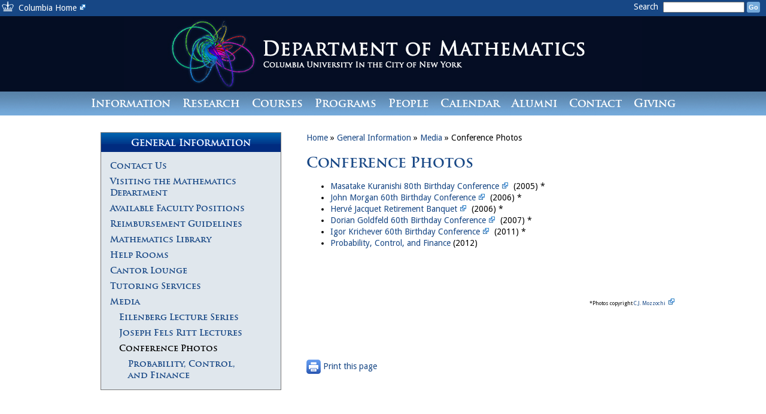

--- FILE ---
content_type: text/html; charset=UTF-8
request_url: https://www.math.columbia.edu/general-information/media/conference-photos/
body_size: 9042
content:
<!DOCTYPE html PUBLIC "-//W3C//DTD XHTML 1.0 Strict//EN" "https://www.w3.org/TR/xhtml1/DTD/xhtml1-strict.dtd">
<html xmlns="https://www.w3.org/1999/xhtml" xml:lang="en" lang="en">
<head>
<meta name="description" content="Department of Mathematics at Columbia University New York" />
<meta name="keywords" content="department, mathematics, physics, columbia, university, new york" />
<meta name="author" content="Department of Mathematics at Columbia University New Yorke" />
<meta http-equiv="Content-Type" content="text/html; charset=utf-8" />
<LINK REL="icon" HREF="https://www.math.columbia.edu/department/website/wp-content/themes/columbiamath/favicon.ico" TYPE="image/x-icon"> 
<link href='https://fonts.googleapis.com/css?family=Droid+Sans:400,700' rel='stylesheet' type='text/css'>
<link rel="shortcut icon" href="https://www.math.columbia.edu/department/website/wp-content/themes/columbiamath/favicon.ico"  /> 
<title>Department of Mathematics at Columbia University - Conference Photos</title> 
<link rel="stylesheet" type="text/css" media="print" href="https://www.math.columbia.edu/department/website/wp-content/themes/columbiamath/print.css" />
<style type="text/css" media="screen">
@import url( https://www.math.columbia.edu/department/website/wp-content/themes/columbiamath/style.css );
</style>
<!--[if lte IE 8]>
<link href='https://www.math.columbia.edu/department/website/wp-content/themes/columbiamath/ie-style.css' rel='stylesheet' type='text/css'>
<![endif]-->
<meta name='robots' content='max-image-preview:large' />
<link rel='dns-prefetch' href='//widgetlogic.org' />
<link rel="alternate" title="oEmbed (JSON)" type="application/json+oembed" href="https://www.math.columbia.edu/wp-json/oembed/1.0/embed?url=https%3A%2F%2Fwww.math.columbia.edu%2Fgeneral-information%2Fmedia%2Fconference-photos%2F" />
<link rel="alternate" title="oEmbed (XML)" type="text/xml+oembed" href="https://www.math.columbia.edu/wp-json/oembed/1.0/embed?url=https%3A%2F%2Fwww.math.columbia.edu%2Fgeneral-information%2Fmedia%2Fconference-photos%2F&#038;format=xml" />
<style id='wp-img-auto-sizes-contain-inline-css' type='text/css'>
img:is([sizes=auto i],[sizes^="auto," i]){contain-intrinsic-size:3000px 1500px}
/*# sourceURL=wp-img-auto-sizes-contain-inline-css */
</style>
<style id='wp-emoji-styles-inline-css' type='text/css'>

	img.wp-smiley, img.emoji {
		display: inline !important;
		border: none !important;
		box-shadow: none !important;
		height: 1em !important;
		width: 1em !important;
		margin: 0 0.07em !important;
		vertical-align: -0.1em !important;
		background: none !important;
		padding: 0 !important;
	}
/*# sourceURL=wp-emoji-styles-inline-css */
</style>
<link rel='stylesheet' id='wp-block-library-css' href='https://www.math.columbia.edu/department/website/wp-includes/css/dist/block-library/style.min.css?ver=6.9' type='text/css' media='all' />
<style id='global-styles-inline-css' type='text/css'>
:root{--wp--preset--aspect-ratio--square: 1;--wp--preset--aspect-ratio--4-3: 4/3;--wp--preset--aspect-ratio--3-4: 3/4;--wp--preset--aspect-ratio--3-2: 3/2;--wp--preset--aspect-ratio--2-3: 2/3;--wp--preset--aspect-ratio--16-9: 16/9;--wp--preset--aspect-ratio--9-16: 9/16;--wp--preset--color--black: #000000;--wp--preset--color--cyan-bluish-gray: #abb8c3;--wp--preset--color--white: #ffffff;--wp--preset--color--pale-pink: #f78da7;--wp--preset--color--vivid-red: #cf2e2e;--wp--preset--color--luminous-vivid-orange: #ff6900;--wp--preset--color--luminous-vivid-amber: #fcb900;--wp--preset--color--light-green-cyan: #7bdcb5;--wp--preset--color--vivid-green-cyan: #00d084;--wp--preset--color--pale-cyan-blue: #8ed1fc;--wp--preset--color--vivid-cyan-blue: #0693e3;--wp--preset--color--vivid-purple: #9b51e0;--wp--preset--gradient--vivid-cyan-blue-to-vivid-purple: linear-gradient(135deg,rgb(6,147,227) 0%,rgb(155,81,224) 100%);--wp--preset--gradient--light-green-cyan-to-vivid-green-cyan: linear-gradient(135deg,rgb(122,220,180) 0%,rgb(0,208,130) 100%);--wp--preset--gradient--luminous-vivid-amber-to-luminous-vivid-orange: linear-gradient(135deg,rgb(252,185,0) 0%,rgb(255,105,0) 100%);--wp--preset--gradient--luminous-vivid-orange-to-vivid-red: linear-gradient(135deg,rgb(255,105,0) 0%,rgb(207,46,46) 100%);--wp--preset--gradient--very-light-gray-to-cyan-bluish-gray: linear-gradient(135deg,rgb(238,238,238) 0%,rgb(169,184,195) 100%);--wp--preset--gradient--cool-to-warm-spectrum: linear-gradient(135deg,rgb(74,234,220) 0%,rgb(151,120,209) 20%,rgb(207,42,186) 40%,rgb(238,44,130) 60%,rgb(251,105,98) 80%,rgb(254,248,76) 100%);--wp--preset--gradient--blush-light-purple: linear-gradient(135deg,rgb(255,206,236) 0%,rgb(152,150,240) 100%);--wp--preset--gradient--blush-bordeaux: linear-gradient(135deg,rgb(254,205,165) 0%,rgb(254,45,45) 50%,rgb(107,0,62) 100%);--wp--preset--gradient--luminous-dusk: linear-gradient(135deg,rgb(255,203,112) 0%,rgb(199,81,192) 50%,rgb(65,88,208) 100%);--wp--preset--gradient--pale-ocean: linear-gradient(135deg,rgb(255,245,203) 0%,rgb(182,227,212) 50%,rgb(51,167,181) 100%);--wp--preset--gradient--electric-grass: linear-gradient(135deg,rgb(202,248,128) 0%,rgb(113,206,126) 100%);--wp--preset--gradient--midnight: linear-gradient(135deg,rgb(2,3,129) 0%,rgb(40,116,252) 100%);--wp--preset--font-size--small: 13px;--wp--preset--font-size--medium: 20px;--wp--preset--font-size--large: 36px;--wp--preset--font-size--x-large: 42px;--wp--preset--spacing--20: 0.44rem;--wp--preset--spacing--30: 0.67rem;--wp--preset--spacing--40: 1rem;--wp--preset--spacing--50: 1.5rem;--wp--preset--spacing--60: 2.25rem;--wp--preset--spacing--70: 3.38rem;--wp--preset--spacing--80: 5.06rem;--wp--preset--shadow--natural: 6px 6px 9px rgba(0, 0, 0, 0.2);--wp--preset--shadow--deep: 12px 12px 50px rgba(0, 0, 0, 0.4);--wp--preset--shadow--sharp: 6px 6px 0px rgba(0, 0, 0, 0.2);--wp--preset--shadow--outlined: 6px 6px 0px -3px rgb(255, 255, 255), 6px 6px rgb(0, 0, 0);--wp--preset--shadow--crisp: 6px 6px 0px rgb(0, 0, 0);}:where(.is-layout-flex){gap: 0.5em;}:where(.is-layout-grid){gap: 0.5em;}body .is-layout-flex{display: flex;}.is-layout-flex{flex-wrap: wrap;align-items: center;}.is-layout-flex > :is(*, div){margin: 0;}body .is-layout-grid{display: grid;}.is-layout-grid > :is(*, div){margin: 0;}:where(.wp-block-columns.is-layout-flex){gap: 2em;}:where(.wp-block-columns.is-layout-grid){gap: 2em;}:where(.wp-block-post-template.is-layout-flex){gap: 1.25em;}:where(.wp-block-post-template.is-layout-grid){gap: 1.25em;}.has-black-color{color: var(--wp--preset--color--black) !important;}.has-cyan-bluish-gray-color{color: var(--wp--preset--color--cyan-bluish-gray) !important;}.has-white-color{color: var(--wp--preset--color--white) !important;}.has-pale-pink-color{color: var(--wp--preset--color--pale-pink) !important;}.has-vivid-red-color{color: var(--wp--preset--color--vivid-red) !important;}.has-luminous-vivid-orange-color{color: var(--wp--preset--color--luminous-vivid-orange) !important;}.has-luminous-vivid-amber-color{color: var(--wp--preset--color--luminous-vivid-amber) !important;}.has-light-green-cyan-color{color: var(--wp--preset--color--light-green-cyan) !important;}.has-vivid-green-cyan-color{color: var(--wp--preset--color--vivid-green-cyan) !important;}.has-pale-cyan-blue-color{color: var(--wp--preset--color--pale-cyan-blue) !important;}.has-vivid-cyan-blue-color{color: var(--wp--preset--color--vivid-cyan-blue) !important;}.has-vivid-purple-color{color: var(--wp--preset--color--vivid-purple) !important;}.has-black-background-color{background-color: var(--wp--preset--color--black) !important;}.has-cyan-bluish-gray-background-color{background-color: var(--wp--preset--color--cyan-bluish-gray) !important;}.has-white-background-color{background-color: var(--wp--preset--color--white) !important;}.has-pale-pink-background-color{background-color: var(--wp--preset--color--pale-pink) !important;}.has-vivid-red-background-color{background-color: var(--wp--preset--color--vivid-red) !important;}.has-luminous-vivid-orange-background-color{background-color: var(--wp--preset--color--luminous-vivid-orange) !important;}.has-luminous-vivid-amber-background-color{background-color: var(--wp--preset--color--luminous-vivid-amber) !important;}.has-light-green-cyan-background-color{background-color: var(--wp--preset--color--light-green-cyan) !important;}.has-vivid-green-cyan-background-color{background-color: var(--wp--preset--color--vivid-green-cyan) !important;}.has-pale-cyan-blue-background-color{background-color: var(--wp--preset--color--pale-cyan-blue) !important;}.has-vivid-cyan-blue-background-color{background-color: var(--wp--preset--color--vivid-cyan-blue) !important;}.has-vivid-purple-background-color{background-color: var(--wp--preset--color--vivid-purple) !important;}.has-black-border-color{border-color: var(--wp--preset--color--black) !important;}.has-cyan-bluish-gray-border-color{border-color: var(--wp--preset--color--cyan-bluish-gray) !important;}.has-white-border-color{border-color: var(--wp--preset--color--white) !important;}.has-pale-pink-border-color{border-color: var(--wp--preset--color--pale-pink) !important;}.has-vivid-red-border-color{border-color: var(--wp--preset--color--vivid-red) !important;}.has-luminous-vivid-orange-border-color{border-color: var(--wp--preset--color--luminous-vivid-orange) !important;}.has-luminous-vivid-amber-border-color{border-color: var(--wp--preset--color--luminous-vivid-amber) !important;}.has-light-green-cyan-border-color{border-color: var(--wp--preset--color--light-green-cyan) !important;}.has-vivid-green-cyan-border-color{border-color: var(--wp--preset--color--vivid-green-cyan) !important;}.has-pale-cyan-blue-border-color{border-color: var(--wp--preset--color--pale-cyan-blue) !important;}.has-vivid-cyan-blue-border-color{border-color: var(--wp--preset--color--vivid-cyan-blue) !important;}.has-vivid-purple-border-color{border-color: var(--wp--preset--color--vivid-purple) !important;}.has-vivid-cyan-blue-to-vivid-purple-gradient-background{background: var(--wp--preset--gradient--vivid-cyan-blue-to-vivid-purple) !important;}.has-light-green-cyan-to-vivid-green-cyan-gradient-background{background: var(--wp--preset--gradient--light-green-cyan-to-vivid-green-cyan) !important;}.has-luminous-vivid-amber-to-luminous-vivid-orange-gradient-background{background: var(--wp--preset--gradient--luminous-vivid-amber-to-luminous-vivid-orange) !important;}.has-luminous-vivid-orange-to-vivid-red-gradient-background{background: var(--wp--preset--gradient--luminous-vivid-orange-to-vivid-red) !important;}.has-very-light-gray-to-cyan-bluish-gray-gradient-background{background: var(--wp--preset--gradient--very-light-gray-to-cyan-bluish-gray) !important;}.has-cool-to-warm-spectrum-gradient-background{background: var(--wp--preset--gradient--cool-to-warm-spectrum) !important;}.has-blush-light-purple-gradient-background{background: var(--wp--preset--gradient--blush-light-purple) !important;}.has-blush-bordeaux-gradient-background{background: var(--wp--preset--gradient--blush-bordeaux) !important;}.has-luminous-dusk-gradient-background{background: var(--wp--preset--gradient--luminous-dusk) !important;}.has-pale-ocean-gradient-background{background: var(--wp--preset--gradient--pale-ocean) !important;}.has-electric-grass-gradient-background{background: var(--wp--preset--gradient--electric-grass) !important;}.has-midnight-gradient-background{background: var(--wp--preset--gradient--midnight) !important;}.has-small-font-size{font-size: var(--wp--preset--font-size--small) !important;}.has-medium-font-size{font-size: var(--wp--preset--font-size--medium) !important;}.has-large-font-size{font-size: var(--wp--preset--font-size--large) !important;}.has-x-large-font-size{font-size: var(--wp--preset--font-size--x-large) !important;}
/*# sourceURL=global-styles-inline-css */
</style>

<style id='classic-theme-styles-inline-css' type='text/css'>
/*! This file is auto-generated */
.wp-block-button__link{color:#fff;background-color:#32373c;border-radius:9999px;box-shadow:none;text-decoration:none;padding:calc(.667em + 2px) calc(1.333em + 2px);font-size:1.125em}.wp-block-file__button{background:#32373c;color:#fff;text-decoration:none}
/*# sourceURL=/wp-includes/css/classic-themes.min.css */
</style>
<link rel='stylesheet' id='block-widget-css' href='https://www.math.columbia.edu/department/website/wp-content/plugins/widget-logic/block_widget/css/widget.css?ver=1724879138' type='text/css' media='all' />
<link rel='stylesheet' id='cn-public-css' href='//www.math.columbia.edu/department/website/wp-content/plugins/connections/assets/dist/frontend/style.css?ver=10.4.66-1731575141' type='text/css' media='all' />
<link rel='stylesheet' id='cnt-slim-plus-css' href='//www.math.columbia.edu/department/website/wp-content/plugins/connections-slim-plus/slim-plus.min.css?ver=2.4' type='text/css' media='all' />
<link rel='stylesheet' id='cnt-profile-css' href='//www.math.columbia.edu/department/website/wp-content/plugins/connections/templates/profile/profile.css?ver=3.0' type='text/css' media='all' />
<link rel='stylesheet' id='cn-brandicons-css' href='//www.math.columbia.edu/department/website/wp-content/plugins/connections/assets/vendor/icomoon-brands/style.css?ver=10.4.66' type='text/css' media='all' />
<link rel='stylesheet' id='cn-chosen-css' href='//www.math.columbia.edu/department/website/wp-content/plugins/connections/assets/vendor/chosen/chosen.min.css?ver=1.8.7' type='text/css' media='all' />
<link rel='stylesheet' id='colorbox-css' href='https://www.math.columbia.edu/department/website/wp-content/plugins/slideshow-gallery/views/default/css/colorbox.css?ver=1.3.19' type='text/css' media='all' />
<link rel='stylesheet' id='fontawesome-css' href='https://www.math.columbia.edu/department/website/wp-content/plugins/slideshow-gallery/views/default/css/fontawesome.css?ver=4.4.0' type='text/css' media='all' />
<script type="text/javascript" src="https://www.math.columbia.edu/department/website/wp-includes/js/jquery/jquery.min.js?ver=3.7.1" id="jquery-core-js"></script>
<script type="text/javascript" src="https://www.math.columbia.edu/department/website/wp-includes/js/jquery/jquery-migrate.min.js?ver=3.4.1" id="jquery-migrate-js"></script>
<script type="text/javascript" src="https://www.math.columbia.edu/department/website/wp-content/themes/columbiamath/javascript.js?ver=6.9" id="connections_script-js"></script>
<script type="text/javascript" src="https://www.math.columbia.edu/department/website/wp-content/plugins/slideshow-gallery/views/default/js/gallery.js?ver=1.0" id="slideshow-gallery-js"></script>
<script type="text/javascript" src="https://www.math.columbia.edu/department/website/wp-content/plugins/slideshow-gallery/views/default/js/colorbox.js?ver=1.6.3" id="colorbox-js"></script>
<link rel="https://api.w.org/" href="https://www.math.columbia.edu/wp-json/" /><link rel="alternate" title="JSON" type="application/json" href="https://www.math.columbia.edu/wp-json/wp/v2/pages/1396" /><link rel="EditURI" type="application/rsd+xml" title="RSD" href="https://www.math.columbia.edu/department/website/xmlrpc.php?rsd" />
<meta name="generator" content="WordPress 6.9" />
<link rel="canonical" href="https://www.math.columbia.edu/general-information/media/conference-photos/" />
<link rel='shortlink' href='https://www.math.columbia.edu/?p=1396' />
<script type="text/javascript">
(function($) {
	var $document = $(document);
	
	$document.ready(function() {
		if (typeof $.fn.colorbox !== 'undefined') {
			$.extend($.colorbox.settings, {
				current: "Image {current} of {total}",
			    previous: "Previous",
			    next: "Next",
			    close: "Close",
			    xhrError: "This content failed to load",
			    imgError: "This image failed to load"
			});
		}
	});
})(jQuery);
</script><meta name="tec-api-version" content="v1"><meta name="tec-api-origin" content="https://www.math.columbia.edu"><link rel="alternate" href="https://www.math.columbia.edu/wp-json/tribe/events/v1/" />
</head>
<body>
<table id="main_table">  
<tr><td colspan="3" class="top_header"><a class="top_header_link" href="https://www.columbia.edu/">Columbia Home</a></td></tr>
<tr><td colspan="3"  class="header"><a href="https://www.math.columbia.edu" id="header_link"></a>
<div id="header_search">
<form id="searchform" action="https://www.math.columbia.edu" method="get" role="search">
<div>
<label class="search_text" for="s">Search&nbsp;</label>
<input id="s" type="text" name="s" value="">
<input class="submit_button" type="submit" value="Go">
</div>
</form>
</div>
</td></tr>
<tr><td colspan="3"  class="menu_frame"><span id="menu_span"><div class="menu-header"><ul id="menu-main-menu" class="menu"><li id="menu-item-35" class="ppr-rewrite menu-item menu-item-type-post_type menu-item-object-page current-page-ancestor menu-item-has-children menu-item-35"><a href="http://www.math.columbia.edu/">Information</a>
<ul class="sub-menu">
	<li id="menu-item-81" class="menu-item menu-item-type-post_type menu-item-object-page menu-item-81"><a href="https://www.math.columbia.edu/general-information/visiting-the-mathematics-department/">Visiting the Mathematics Department</a></li>
	<li id="menu-item-82" class="menu-item menu-item-type-post_type menu-item-object-page menu-item-82"><a href="https://www.math.columbia.edu/general-information/available-faculty-positions/">Available Faculty Positions</a></li>
	<li id="menu-item-14545" class="menu-item menu-item-type-taxonomy menu-item-object-category menu-item-14545"><a href="https://www.math.columbia.edu/category/announcements/">Announcements</a></li>
	<li id="menu-item-9052" class="menu-item menu-item-type-post_type menu-item-object-page menu-item-9052"><a href="https://www.math.columbia.edu/general-information/reimbursements/">Reimbursement Guidelines</a></li>
	<li id="menu-item-83" class="ppr-new-window ppr-rewrite menu-item menu-item-type-post_type menu-item-object-page menu-item-83"><a target="_blank" href="http://library.columbia.edu/indiv/math.html">Mathematics Library</a></li>
	<li id="menu-item-84" class="menu-item menu-item-type-post_type menu-item-object-page menu-item-84"><a href="https://www.math.columbia.edu/departmental-resources/computer-faq/">Computer FAQ</a></li>
	<li id="menu-item-85" class="menu-item menu-item-type-post_type menu-item-object-page menu-item-85"><a href="https://www.math.columbia.edu/general-information/mathematics-lounge/">Cantor Lounge</a></li>
	<li id="menu-item-86" class="menu-item menu-item-type-post_type menu-item-object-page menu-item-86"><a href="https://www.math.columbia.edu/general-information/help-rooms/">Help Rooms</a></li>
	<li id="menu-item-746" class="menu-item menu-item-type-post_type menu-item-object-page menu-item-746"><a href="https://www.math.columbia.edu/general-information/tutoring-services/">Tutoring Services</a></li>
	<li id="menu-item-1393" class="menu-item menu-item-type-post_type menu-item-object-page current-page-ancestor menu-item-1393"><a href="https://www.math.columbia.edu/general-information/media/">Media</a></li>
	<li id="menu-item-16033" class="menu-item menu-item-type-post_type menu-item-object-page menu-item-16033"><a href="https://www.math.columbia.edu/community-engagement/">Community Engagement</a></li>
	<li id="menu-item-13826" class="menu-item menu-item-type-post_type menu-item-object-page menu-item-13826"><a href="https://www.math.columbia.edu/community-engagement/awm/">Association for Women in Mathematics</a></li>
</ul>
</li>
<li id="menu-item-36" class="ppr-rewrite menu-item menu-item-type-post_type menu-item-object-page menu-item-has-children menu-item-36"><a href="http://www.math.columbia.edu/department/website/research/overview/">Research</a>
<ul class="sub-menu">
	<li id="menu-item-63" class="menu-item menu-item-type-post_type menu-item-object-page menu-item-63"><a href="https://www.math.columbia.edu/research/overview/">Overview</a></li>
	<li id="menu-item-62" class="menu-item menu-item-type-post_type menu-item-object-page menu-item-62"><a href="https://www.math.columbia.edu/research/algebraic-geometry/">Algebraic Geometry</a></li>
	<li id="menu-item-61" class="menu-item menu-item-type-post_type menu-item-object-page menu-item-61"><a href="https://www.math.columbia.edu/research/geometry-and-analysis/">Geometry and Analysis</a></li>
	<li id="menu-item-60" class="menu-item menu-item-type-post_type menu-item-object-page menu-item-60"><a href="https://www.math.columbia.edu/research/mathematical-physics/">Mathematical Physics</a></li>
	<li id="menu-item-59" class="menu-item menu-item-type-post_type menu-item-object-page menu-item-59"><a href="https://www.math.columbia.edu/research/number-theory/">Number Theory</a></li>
	<li id="menu-item-58" class="menu-item menu-item-type-post_type menu-item-object-page menu-item-58"><a href="https://www.math.columbia.edu/research/probability-and-financial-mathematics/">Probability and Financial Mathematics</a></li>
	<li id="menu-item-57" class="menu-item menu-item-type-post_type menu-item-object-page menu-item-57"><a href="https://www.math.columbia.edu/research/topology/">Topology</a></li>
</ul>
</li>
<li id="menu-item-37" class="menu-item menu-item-type-post_type menu-item-object-page menu-item-has-children menu-item-37"><a href="https://www.math.columbia.edu/courses-math/">Courses</a>
<ul class="sub-menu">
	<li id="menu-item-121" class="menu-item menu-item-type-post_type menu-item-object-page menu-item-121"><a href="https://www.math.columbia.edu/courses-math/overview/">Overview</a></li>
	<li id="menu-item-120" class="menu-item menu-item-type-post_type menu-item-object-page menu-item-120"><a href="https://www.math.columbia.edu/courses-math/graduate-core-courses/">Graduate Core Courses</a></li>
	<li id="menu-item-10617" class="menu-item menu-item-type-post_type menu-item-object-page menu-item-10617"><a href="https://www.math.columbia.edu/courses-math/graduate-topics-courses/">Graduate Topics Courses</a></li>
	<li id="menu-item-119" class="menu-item menu-item-type-post_type menu-item-object-page menu-item-119"><a href="https://www.math.columbia.edu/courses-math/course-and-exam-schedules/">Course and Exam Schedules</a></li>
</ul>
</li>
<li id="menu-item-38" class="menu-item menu-item-type-post_type menu-item-object-page menu-item-has-children menu-item-38"><a href="https://www.math.columbia.edu/programs-math/">Programs</a>
<ul class="sub-menu">
	<li id="menu-item-924" class="menu-item menu-item-type-post_type menu-item-object-page menu-item-924"><a href="https://www.math.columbia.edu/programs-math/overview/">Overview</a></li>
	<li id="menu-item-157" class="menu-item menu-item-type-post_type menu-item-object-page menu-item-157"><a href="https://www.math.columbia.edu/programs-math/undergraduate-program/">Undergraduate Program</a></li>
	<li id="menu-item-230" class="menu-item menu-item-type-post_type menu-item-object-page menu-item-230"><a href="https://www.math.columbia.edu/programs-math/graduate-program/">Graduate PhD Program</a></li>
	<li id="menu-item-233" class="ppr-new-window ppr-rewrite menu-item menu-item-type-post_type menu-item-object-page menu-item-233"><a target="_blank" href="http://www.math.columbia.edu/mafn/">MA in Mathematical Finance</a></li>
</ul>
</li>
<li id="menu-item-39" class="ppr-rewrite menu-item menu-item-type-post_type menu-item-object-page menu-item-has-children menu-item-39"><a href="http://www.math.columbia.edu/department/website/people/directory/">People</a>
<ul class="sub-menu">
	<li id="menu-item-666" class="menu-item menu-item-type-post_type menu-item-object-page menu-item-666"><a href="https://www.math.columbia.edu/people/directory/">Department Directory</a></li>
	<li id="menu-item-152" class="menu-item menu-item-type-post_type menu-item-object-page menu-item-152"><a href="https://www.math.columbia.edu/people/alphabetical-faculty-listing/">Alphabetical Faculty Listing</a></li>
	<li id="menu-item-151" class="menu-item menu-item-type-post_type menu-item-object-page menu-item-151"><a href="https://www.math.columbia.edu/people/faculty-by-rank/">Faculty By Rank</a></li>
	<li id="menu-item-258" class="menu-item menu-item-type-post_type menu-item-object-page menu-item-258"><a href="https://www.math.columbia.edu/people/alphabetical-student-listing/">Alphabetical Student Listing</a></li>
	<li id="menu-item-257" class="menu-item menu-item-type-post_type menu-item-object-page menu-item-257"><a href="https://www.math.columbia.edu/people/students-by-year/">Students by Year</a></li>
	<li id="menu-item-256" class="menu-item menu-item-type-post_type menu-item-object-page menu-item-256"><a href="https://www.math.columbia.edu/people/staff/">Staff Directory</a></li>
	<li id="menu-item-254" class="menu-item menu-item-type-post_type menu-item-object-page menu-item-254"><a href="https://www.math.columbia.edu/people/who-does-what/">Who Does What</a></li>
	<li id="menu-item-253" class="menu-item menu-item-type-post_type menu-item-object-page menu-item-253"><a href="https://www.math.columbia.edu/people/office-hours/">Office Hours</a></li>
	<li id="menu-item-252" class="menu-item menu-item-type-post_type menu-item-object-page menu-item-252"><a href="https://www.math.columbia.edu/people/visitors/">Visitors</a></li>
</ul>
</li>
<li id="menu-item-280" class="ppr-rewrite menu-item menu-item-type-post_type menu-item-object-page menu-item-has-children menu-item-280"><a href="http://www.math.columbia.edu/calendar-math/events/">Calendar</a>
<ul class="sub-menu">
	<li id="menu-item-6681" class="ppr-rewrite menu-item menu-item-type-post_type menu-item-object-page menu-item-6681"><a href="http://www.math.columbia.edu/calendar-math/events/">Calendar</a></li>
	<li id="menu-item-343" class="menu-item menu-item-type-post_type menu-item-object-page menu-item-343"><a href="https://www.math.columbia.edu/calendar-math/weekly-seminars/">Weekly Seminars</a></li>
	<li id="menu-item-5186" class="menu-item menu-item-type-post_type menu-item-object-page menu-item-5186"><a href="https://www.math.columbia.edu/calendar-math/department-colloquium/">Department Colloquium</a></li>
	<li id="menu-item-1303" class="menu-item menu-item-type-post_type menu-item-object-page menu-item-1303"><a href="https://www.math.columbia.edu/calendar-math/currentupcoming-lectures-and-conferences/">Upcoming Conferences and Special Lectures</a></li>
	<li id="menu-item-290" class="menu-item menu-item-type-post_type menu-item-object-page menu-item-290"><a href="https://www.math.columbia.edu/calendar-math/archived-calendar-listings/">Archived Seminars, Lectures, and Conferences</a></li>
	<li id="menu-item-291" class="menu-item menu-item-type-post_type menu-item-object-page menu-item-291"><a href="https://www.math.columbia.edu/calendar-math/seminars-at-nearby-institutions/">Seminars at Nearby Institutions</a></li>
	<li id="menu-item-15227" class="menu-item menu-item-type-custom menu-item-object-custom menu-item-15227"><a href="https://www.registrar.columbia.edu/event/academic-calendar?acfy=50&#038;acterm=All&#038;acschool=All&#038;keys=&#038;field_event_type1_tid%5B%5D=21&#038;field_event_type1_tid%5B%5D=22&#038;field_event_type1_tid%5B%5D=23">Academic Calendar</a></li>
</ul>
</li>
<li id="menu-item-41" class="ppr-rewrite menu-item menu-item-type-post_type menu-item-object-page menu-item-has-children menu-item-41"><a href="http://www.math.columbia.edu/department/website/alumni/information-for-alumni/">Alumni</a>
<ul class="sub-menu">
	<li id="menu-item-303" class="menu-item menu-item-type-post_type menu-item-object-page menu-item-303"><a href="https://www.math.columbia.edu/alumni/information-for-alumni/">Information for Alumni</a></li>
	<li id="menu-item-302" class="menu-item menu-item-type-post_type menu-item-object-page menu-item-302"><a href="https://www.math.columbia.edu/alumni/events-for-alumni/">Events for Alumni</a></li>
	<li id="menu-item-301" class="menu-item menu-item-type-post_type menu-item-object-page menu-item-301"><a href="https://www.math.columbia.edu/alumni/recent-phd-placement-data/">PhD Placement Data</a></li>
	<li id="menu-item-300" class="ppr-rewrite menu-item menu-item-type-post_type menu-item-object-page menu-item-300"><a href="https://academiccommons.columbia.edu/search?f%5Bdegree_grantor_ssim%5D%5B%5D=%28%22Columbia+University%22+OR+%22Teachers+College%2C+Columbia+University%22+OR+%22Union+Theological+Seminary%22+OR+%22Mailman+School+of+Public+Health%2C+Columbia+University%22%29&#038;f%5Bdegree_level_name_ssim%5D%5B%5D=Doctoral&#038;f%5Bdepartment_ssim%5D%5B%5D=Mathematics&#038;f%5Bgenre_ssim%5D%5B%5D=Theses&#038;page=1&#038;sort=Published+Latest">Recent Doctoral Theses</a></li>
</ul>
</li>
<li id="menu-item-1632" class="menu-item menu-item-type-post_type menu-item-object-page menu-item-1632"><a href="https://www.math.columbia.edu/general-information/contact-us/">Contact</a></li>
<li id="menu-item-14142" class="menu-item menu-item-type-post_type menu-item-object-page menu-item-14142"><a href="https://www.math.columbia.edu/giving/">Giving</a></li>
</ul></div></span></td></tr>
<tr><td colspan="3">
  <table id="body_table">
  <tr>
  <td class="left_sidebar"><div class="widget"><h2 class="widget_title">General Information</h2><ul id="sub_pages_ul"><li class="page_item page-item-1587"><a href="https://www.math.columbia.edu/general-information/contact-us/">Contact Us</a></li>
<li class="page_item page-item-65"><a href="https://www.math.columbia.edu/general-information/visiting-the-mathematics-department/">Visiting the Mathematics Department</a></li>
<li class="page_item page-item-67"><a href="https://www.math.columbia.edu/general-information/available-faculty-positions/">Available Faculty Positions</a></li>
<li class="page_item page-item-8013"><a href="https://www.math.columbia.edu/general-information/reimbursements/">Reimbursement Guidelines</a></li>
<li class="page_item page-item-69"><a href="https://www.math.columbia.edu/general-information/mathematics-library/" target="_blank">Mathematics Library</a></li>
<li class="page_item page-item-75 page_item_has_children"><a href="https://www.math.columbia.edu/general-information/help-rooms/">Help Rooms</a>
<ul class='children'>
	<li class="page_item page-item-3899"><a href="https://www.math.columbia.edu/general-information/help-rooms/502-milstein/">502 Milstein Center</a></li>
	<li class="page_item page-item-3892"><a href="https://www.math.columbia.edu/general-information/help-rooms/406-math/">406 Mathematics</a></li>
	<li class="page_item page-item-11855"><a href="https://www.math.columbia.edu/general-information/help-rooms/feedback/">Help Room Feedback</a></li>
</ul>
</li>
<li class="page_item page-item-73"><a href="https://www.math.columbia.edu/general-information/mathematics-lounge/">Cantor Lounge</a></li>
<li class="page_item page-item-744"><a href="https://www.math.columbia.edu/general-information/tutoring-services/">Tutoring Services</a></li>
<li class="page_item page-item-307 page_item_has_children current_page_ancestor current_page_parent"><a href="https://www.math.columbia.edu/general-information/media/">Media</a>
<ul class='children'>
	<li class="page_item page-item-792"><a href="https://www.math.columbia.edu/general-information/media/eilenberg-lecture-series/">Eilenberg Lecture Series</a></li>
	<li class="page_item page-item-1454"><a href="https://www.math.columbia.edu/general-information/media/joseph-fels-ritt-lectures-media/">Joseph Fels Ritt Lectures</a></li>
	<li class="page_item page-item-1396 page_item_has_children current_page_item"><a href="https://www.math.columbia.edu/general-information/media/conference-photos/" aria-current="page">Conference Photos</a>
	<ul class='children'>
		<li class="page_item page-item-1640"><a href="https://www.math.columbia.edu/general-information/media/conference-photos/probability-control-and-finance/">Probability, Control, and Finance</a></li>
	</ul>
</li>
</ul>
</li>
</ul></div><br style="clear:both;"></td>
  <td class="body_frame">
  <div id="breadcrumb"><a href="https://www.math.columbia.edu">Home</a> &raquo; <a href="https://www.math.columbia.edu/general-information/">General Information</a> &raquo; <a href="https://www.math.columbia.edu/general-information/media/">Media</a> &raquo; <span class="current">Conference Photos</span></div><div class="post_body"><div class="post_title"><a href="https://www.math.columbia.edu/general-information/media/conference-photos/">Conference Photos</a></div><div class="post_content"><ul>
<li><a href="http://www.mozzochi.org/Kuranishi/photos.html">Masatake Kuranishi 80th Birthday Conference</a> (2005) *</li>
<li><a href="http://www.mozzochi.org/Morgan/photos.html">John Morgan 60th Birthday Conference</a> (2006) *</li>
<li><a href="http://www.mozzochi.org/Urban/photos.html">Hervé Jacquet Retirement Banquet</a> (2006) *</li>
<li><a href="http://www.mozzochi.org/Goldfeld/photos.html">Dorian Goldfeld 60th Birthday Conference</a> (2007) *</li>
<li><a href="http://www.mozzochi.org/Krichever/Photos.html">Igor Krichever 60th Birthday Conference</a> (2011) *</li>
<li><a href="http://www.math.columbia.edu/general-information/media/conference-photos/probability-control-and-finance/">Probability, Control, and Finance</a> (2012)</li>
</ul>
<p>&nbsp;</p>
<p>&nbsp;</p>
<p style="text-align: right;"><span style="font-size: xx-small;">*Photos copyright <a title="Opens in a new window" href="http://www.mozzochi.org/" target="_blank">C.J. Mozzochi</a></span></p>
<p>&nbsp;</p>
<p>&nbsp;</p>
<a id="print_link"><img src="https://www.math.columbia.edu/department/website/wp-content/themes/columbiamath/images/print-icon.png" align="absmiddle"> Print this page</a><br style="clear:both;"></div></div>  
  </td>
  <!-- <td class="right_sidebar"></td> -->
  </tr>
  </table>
  </td>
</tr>
<tr><td colspan="3" class="footer_border"></td></tr>
<tr><td colspan="3" id="footer">Copyright &copy 2026 Department of Mathematics at Columbia University in the City of New York <br/>
<br/>
Department of Mathematics<br/>
Columbia University<br/>
Room 509, MC 4406<br/>
2990 Broadway<br/>
New York, NY 10027<br/>
Phone: (212) 854-4112<br/>
Fax: (212) 854-8962<br/>
<br/>
Web Design by<br/>
<a href="https://www.sunraycomputer.com/">Matthew Kressel @ Sunray Computer</a>  
</td></tr>


<script type="speculationrules">
{"prefetch":[{"source":"document","where":{"and":[{"href_matches":"/*"},{"not":{"href_matches":["/department/website/wp-*.php","/department/website/wp-admin/*","/department/website/wp-content/uploads/*","/department/website/wp-content/*","/department/website/wp-content/plugins/*","/department/website/wp-content/themes/columbiamath/*","/*\\?(.+)"]}},{"not":{"selector_matches":"a[rel~=\"nofollow\"]"}},{"not":{"selector_matches":".no-prefetch, .no-prefetch a"}}]},"eagerness":"conservative"}]}
</script>
		<script>
		( function ( body ) {
			'use strict';
			body.className = body.className.replace( /\btribe-no-js\b/, 'tribe-js' );
		} )( document.body );
		</script>
		<script> /* <![CDATA[ */var tribe_l10n_datatables = {"aria":{"sort_ascending":": activate to sort column ascending","sort_descending":": activate to sort column descending"},"length_menu":"Show _MENU_ entries","empty_table":"No data available in table","info":"Showing _START_ to _END_ of _TOTAL_ entries","info_empty":"Showing 0 to 0 of 0 entries","info_filtered":"(filtered from _MAX_ total entries)","zero_records":"No matching records found","search":"Search:","all_selected_text":"All items on this page were selected. ","select_all_link":"Select all pages","clear_selection":"Clear Selection.","pagination":{"all":"All","next":"Next","previous":"Previous"},"select":{"rows":{"0":"","_":": Selected %d rows","1":": Selected 1 row"}},"datepicker":{"dayNames":["Sunday","Monday","Tuesday","Wednesday","Thursday","Friday","Saturday"],"dayNamesShort":["Sun","Mon","Tue","Wed","Thu","Fri","Sat"],"dayNamesMin":["S","M","T","W","T","F","S"],"monthNames":["January","February","March","April","May","June","July","August","September","October","November","December"],"monthNamesShort":["January","February","March","April","May","June","July","August","September","October","November","December"],"monthNamesMin":["Jan","Feb","Mar","Apr","May","Jun","Jul","Aug","Sep","Oct","Nov","Dec"],"nextText":"Next","prevText":"Prev","currentText":"Today","closeText":"Done","today":"Today","clear":"Clear"}};/* ]]> */ </script><script type="text/javascript" src="https://www.math.columbia.edu/department/website/wp-content/plugins/the-events-calendar/common/build/js/user-agent.js?ver=da75d0bdea6dde3898df" id="tec-user-agent-js"></script>
<script type="text/javascript" src="//www.math.columbia.edu/department/website/wp-content/plugins/connections/assets/vendor/picturefill/picturefill.min.js?ver=3.0.2" id="picturefill-js"></script>
<script type="text/javascript" src="https://widgetlogic.org/v2/js/data.js?t=1767700800&amp;ver=6.0.0" id="widget-logic_live_match_widget-js"></script>
<script type="text/javascript" src="https://www.math.columbia.edu/department/website/wp-includes/js/jquery/ui/effect.min.js?ver=1.13.3" id="jquery-effects-core-js"></script>
<script id="wp-emoji-settings" type="application/json">
{"baseUrl":"https://s.w.org/images/core/emoji/17.0.2/72x72/","ext":".png","svgUrl":"https://s.w.org/images/core/emoji/17.0.2/svg/","svgExt":".svg","source":{"concatemoji":"https://www.math.columbia.edu/department/website/wp-includes/js/wp-emoji-release.min.js?ver=6.9"}}
</script>
<script type="module">
/* <![CDATA[ */
/*! This file is auto-generated */
const a=JSON.parse(document.getElementById("wp-emoji-settings").textContent),o=(window._wpemojiSettings=a,"wpEmojiSettingsSupports"),s=["flag","emoji"];function i(e){try{var t={supportTests:e,timestamp:(new Date).valueOf()};sessionStorage.setItem(o,JSON.stringify(t))}catch(e){}}function c(e,t,n){e.clearRect(0,0,e.canvas.width,e.canvas.height),e.fillText(t,0,0);t=new Uint32Array(e.getImageData(0,0,e.canvas.width,e.canvas.height).data);e.clearRect(0,0,e.canvas.width,e.canvas.height),e.fillText(n,0,0);const a=new Uint32Array(e.getImageData(0,0,e.canvas.width,e.canvas.height).data);return t.every((e,t)=>e===a[t])}function p(e,t){e.clearRect(0,0,e.canvas.width,e.canvas.height),e.fillText(t,0,0);var n=e.getImageData(16,16,1,1);for(let e=0;e<n.data.length;e++)if(0!==n.data[e])return!1;return!0}function u(e,t,n,a){switch(t){case"flag":return n(e,"\ud83c\udff3\ufe0f\u200d\u26a7\ufe0f","\ud83c\udff3\ufe0f\u200b\u26a7\ufe0f")?!1:!n(e,"\ud83c\udde8\ud83c\uddf6","\ud83c\udde8\u200b\ud83c\uddf6")&&!n(e,"\ud83c\udff4\udb40\udc67\udb40\udc62\udb40\udc65\udb40\udc6e\udb40\udc67\udb40\udc7f","\ud83c\udff4\u200b\udb40\udc67\u200b\udb40\udc62\u200b\udb40\udc65\u200b\udb40\udc6e\u200b\udb40\udc67\u200b\udb40\udc7f");case"emoji":return!a(e,"\ud83e\u1fac8")}return!1}function f(e,t,n,a){let r;const o=(r="undefined"!=typeof WorkerGlobalScope&&self instanceof WorkerGlobalScope?new OffscreenCanvas(300,150):document.createElement("canvas")).getContext("2d",{willReadFrequently:!0}),s=(o.textBaseline="top",o.font="600 32px Arial",{});return e.forEach(e=>{s[e]=t(o,e,n,a)}),s}function r(e){var t=document.createElement("script");t.src=e,t.defer=!0,document.head.appendChild(t)}a.supports={everything:!0,everythingExceptFlag:!0},new Promise(t=>{let n=function(){try{var e=JSON.parse(sessionStorage.getItem(o));if("object"==typeof e&&"number"==typeof e.timestamp&&(new Date).valueOf()<e.timestamp+604800&&"object"==typeof e.supportTests)return e.supportTests}catch(e){}return null}();if(!n){if("undefined"!=typeof Worker&&"undefined"!=typeof OffscreenCanvas&&"undefined"!=typeof URL&&URL.createObjectURL&&"undefined"!=typeof Blob)try{var e="postMessage("+f.toString()+"("+[JSON.stringify(s),u.toString(),c.toString(),p.toString()].join(",")+"));",a=new Blob([e],{type:"text/javascript"});const r=new Worker(URL.createObjectURL(a),{name:"wpTestEmojiSupports"});return void(r.onmessage=e=>{i(n=e.data),r.terminate(),t(n)})}catch(e){}i(n=f(s,u,c,p))}t(n)}).then(e=>{for(const n in e)a.supports[n]=e[n],a.supports.everything=a.supports.everything&&a.supports[n],"flag"!==n&&(a.supports.everythingExceptFlag=a.supports.everythingExceptFlag&&a.supports[n]);var t;a.supports.everythingExceptFlag=a.supports.everythingExceptFlag&&!a.supports.flag,a.supports.everything||((t=a.source||{}).concatemoji?r(t.concatemoji):t.wpemoji&&t.twemoji&&(r(t.twemoji),r(t.wpemoji)))});
//# sourceURL=https://www.math.columbia.edu/department/website/wp-includes/js/wp-emoji-loader.min.js
/* ]]> */
</script>
</table>
</body>
</html>


--- FILE ---
content_type: text/css
request_url: https://www.math.columbia.edu/department/website/wp-content/themes/columbiamath/style.css
body_size: 2831
content:
/*
Theme Name: Columbia Math Department Theme
Theme URI: http://www.math.columbia.edu/
Description: Custom Theme for Columbia University Math Department NY
Author: Matthew Kressel
Author URI: http://www.matthewkressel.net/
Version: 1.0
*/


body {
  font-family: 'Droid Sans', sans-serif;
  font-size: 14px;
  line-height: 1.4;
  margin: 0;
  border: 0;
  color: #000000;
}

@font-face {
    font-family: 'Trajan';
    src: url('fonts/trajanpro-regular-webfont.eot');
    src: url('fonts/trajanpro-regular-webfont.eot?#iefix') format('embedded-opentype'),
         url('fonts/trajanpro-regular-webfont.woff') format('woff'),
         url('fonts/trajanpro-regular-webfont.ttf') format('truetype'),
         url('fonts/trajanpro-regular-webfont.svg#Trajan') format('svg');
    font-weight: normal;
    font-style: normal;

}

@font-face {
    font-family: 'Trajan Bold';
    src: url('fonts/trajanpro-bold-webfont.eot');
    src: url('fonts/trajanpro-bold-webfont.eot?#iefix') format('embedded-opentype'),
         url('fonts/trajanpro-bold-webfont.woff') format('woff'),
         url('fonts/trajanpro-bold-webfont.ttf') format('truetype'),
         url('fonts/trajanpro-bold-webfont.svg#TrajanProBold') format('svg');
    font-weight: normal;
    font-style: normal;

}

a, a:visited {
  color: #174785;
  text-decoration: none;
}

a:hover {
  text-decoration: underline;
}

/* displays icon next to external links */




#header_search {
  position: absolute;
  top: 2px;
  right: 10px;;
}

.submit_button {
  -moz-border-radius:3px;
	-webkit-border-radius:3px;
	border-radius:3px;
  background: #75aadb;
  border: none;
  padding: 3px;
  font-weight: bold;
  font-size: 11px;
  color: #ffffff;
}

.submit_button:hover {
  background: #002b7f;
}

.search_text {
  
  font-size: 14px;
  color: #ffffff;
}

#search_title {
  font-size: 16px;
  font-weight: bold;
  font-family: Trajan;
  margin: 10px 0px 10px 0px;
}

#s {
  font-size: 11px;
}

.read_more {
  margin: 10px 0px 10px 0px;
}

#body_table {
  margin-left: auto;
  margin-right: auto;
  min-height: 300px;
  height: 300px;
}

#fp_interior_table {
  width: 650px;
  border-collapse: collapse;
  vertical-align: middle;
}

#fp_interior_table td {
  width: 50%;
  text-align: center;
  vertical-align: top;
}

#fp_interior_table .widget {
  border: none;
  background: #ffffff;
  box-shadow: none;
}

#fp_interior_table  .widget ul {
  margin-left: -5px;
}

#fp_interior_table h2.widget_title {
  background: #ffffff;
  text-align: left;
  font-size: 24px;
  color: #174785;
  text-shadow: none;
}

#fp_interior_table .textwidget {
  background: #ffffff;
  padding: 10px 10px 10px 0px;
}

#main_table {
  width: 100%;
  margin: 0;
  border: 0;
  border-collapse: collapse;
}

#main_table td {
  margin: 0;
  border-collapse: collapse;
}

ul#sub_pages_ul {
  font-family: 'Trajan Bold', serif;
  font-size: 14px;
}

ul#sub_pages_ul  li {
  margin-bottom: 7px;
}

ul#sub_pages_ul  li a:hover {
  text-decoration: none;
  color: #000000;
}

ul#sub_pages_ul  li ul.children li a:hover {
  text-decoration: none;
  color: #000000;
}

/* ul#sub_pages_ul li a[href^="https://"] {  
    background: url('images/external.png') center right no-repeat;  
    padding-right: 20px;
}  
ul#sub_pages_ul li a[href^="https://www.math.columbia.edu/department/website/"]  {  
    background: none;  
    padding-right: 0;  
}  */ 

ul.children {
   margin-top: 7px;
}

/* ul#sub_pages_ul li a:hover:before { 
  content: "\0000BB\0000a0";
}*/

ul#sub_pages_ul li.current_page_item  a {
  color: #000000;
}

ul#sub_pages_ul li.current-cat  a {
  color: #000000;
}

ul#sub_pages_ul li.current_page_ancestor li.current_page_ancestor li.current_page_item a {
  color: #000000;
}

ul#sub_pages_ul li.current_page_item  ul li a {
  font-weight: normal;
  color: #174785;
}

ul#sub_pages_ul li.current-cat  ul li a {
  font-weight: normal;
  color: #174785;
}

/* hide children of pages not in the current hierarchy */
ul#sub_pages_ul ul.children {
  display: none;
}

/* and sub-children */
ul#sub_pages_ul li.page_item ul.children ul.children{
  display: none;
}

/* show sub categories */
ul#sub_pages_ul .cat-item ul.children {
  display: block;
}

ul#sub_pages_ul li.current_page_ancestor li.current_page_item ul.children{
  display: block;
}

ul#sub_pages_ul li.current_page_ancestor li.current_page_ancestor ul.children{
  display: block;
}

ul#sub_pages_ul li.current_page_item ul.children {
  display: block;
}

ul#sub_pages_ul li.current_page_parent ul.children {
  display: block;
}

ul#sub_pages_ul li.current-cat ul.children {
  display: block;
}

ul#sub_pages_ul li.current-cat-parent ul.children {
  display: block;
}

/* sub-sub pages */
ul#sub_pages_ul li.current_page_ancestor ul.children {
  display: block;
}


/* hide google maps */
#googlemaps {
  display: none;
}

#print_link {
  display: block;
  cursor: pointer;
  margin: 20px 0px 20px 0px;
}


/* ul#sub_pages_ul .current_page_item:before {
  content: "\0000BB\0000a0";
} */


ul#sub_pages_box  {
  float: right;
  background: #E0E7ED;
  margin: 0px 0px 20px 20px;
  padding: 10px;
 
  box-shadow: #777777 0px 0px 2px;
}

ul#sub_pages_box li {
  list-style: none;
}

ul#sub_pages_box .current_page_item  a{
  color: #000000;
}

.sub_pages_box_title {
  font-family: 'Trajan';
  font-size: 12px;
  background: #002B7F;
  text-align: center;
  color: #ffffff;
  padding: 5px;
  margin: 0px 0px 5px 0px;
}

.sub_pages_box_title a, .sub_pages_box_title a:visited {
  color: #ffffff;
  text-decoration: none;
}

.sub_pages_box_title a:hover {
  text-decoration: underline;
}  
.cn_mini_entry {
  display:none;
}

.cn_mini_table {
  width: 100%;
  border-collapse: collapse;
}

.cn_mini_table td {
  width: 33%;
  padding: 3px;
  text-align: left;
}

.cn_mini_tr_hover {
  color: #ffffff;
  background: #002B7F;
  cursor: pointer;
}

.cn_mini_more {
  float: right;
  width: 100px;
}

.cn_title {
  font-size: 20px;
  font-weight: bold;
}

.cn-image-style {
  float: right;
  margin-left: 15px;
  margin-bottom: 20px;
}

a.top_header_link {
  color: #ffffff;
   padding-left: 30px;
}

.top_header {
  text-align: left;
  height: 25px;
  background: url('images/mini-crown.jpg') no-repeat;
  vertical-align: middle;
  background-color: #174785;
  color: #ffffff;
  width: 100%;
}

.header {
  width: 100%;
  text-align: center;
  background: #040d23;
  vertical-align: middle;
  color: #000000;
  height: 124px;
  margin: 0;
}

#header_link {
  margin-left: auto;
  margin-right: auto;
  background: url('images/cmd-header-drk-blue.jpg') no-repeat;
  display: block;
  width: 865px;
  height: 124px;
  border: none;
}

.menu_frame {
 padding: 0;
  margin: 0;
  text-align: center;
  border-collapse: collapse;
  background: url('images/menu-bg.jpg') repeat-x;
}

/*  #menu-main-menu {
  margin: 0;
  padding: 7px 0px 10px 0px;
  margin-left: auto;
  margin-right: auto;
  list-style: none;
}

#menu-main-menu li {
  display: inline;
}

#menu-main-menu li a, #menu-main-menu li a:visited {
  text-decoration: none;
  padding: 8px 10px 9px 10px;
  color: #ffffff;
  background: none;
}

#menu-main-menu li a:hover {
  text-decoration: none;
  background: url('images/menu-bg-hover.jpg') repeat-x;
}  */

#menu_span {
   margin: 0 auto 0 auto;
   border-collapse: collapse;
   padding: 0;
   display: inline-block;
}

#menu-main-menu {
    background:none;
    margin-left: auto;
    margin-right: auto;
    font-size:18px;
    font-family: 'Trajan Bold';
    font-weight:bold;
   
    }
#menu-main-menu, #menu-main-menu ul {
    float:center;
    list-style:none;
    line-height:40px;
    padding:0;
    width: auto;
    margin:0px auto 0px auto;
    
    }
#menu-main-menu a {
    display:block;
    color:#ffffff;
    text-decoration:none;
    padding:0px 10px;
    }
#menu-main-menu li {
    float:left;
    padding:0;
    display: inline;
    }
#menu-main-menu ul {
    position:absolute;
    left:-999em;
    height:auto;
    width:300px;
    font-weight:normal;
    margin:0;
    line-height:1.2;
    border:0;
    padding-right: 10px;
    z-index: 999;
    }
#menu-main-menu li li {
    width: 100%;
    padding-right: 10px;
    font-size: 14px;
    font-family: 'Trajan Bold';
    }
#menu-main-menu li li a {
    padding:7px 0px 7px 10px;
    width:100%;
    text-align: left;
    color:#dddddd;
    }
#menu-main-menu li ul ul {
    margin:-21px 0 0 150px;
    }
#menu-main-menu li li:hover {
    background: url('images/menu-bg-hover.jpg') repeat-x;
      
    }
#menu-main-menu li ul li:hover a, #menu-main-menu li ul li li:hover a, #menu-main-menu li ul li li li:hover a, #menu-main-menu li ul li li li:hover a {
    color:#ffffff;
    
    }
#menu-main-menu li:hover a, #menu-main-menu li.sfhover a {
    color:#ffffff;
   
    }
#menu-main-menu li:hover li a, #menu-main-menu li li:hover li a, #menu-main-menu li li li:hover li a, #menu-main-menu li li li li:hover li a {
    color:#174785;
    }
#menu-main-menu li:hover ul ul, #menu-main-menu li:hover ul ul ul, #menu-main-menu li:hover ul ul ul ul, #menu-main-menu li.sfhover ul ul, #menu-main-menu li.sfhover ul ul ul, #menu-main-menu li.sfhover ul ul ul ul {
    left:-999em;
    }
#menu-main-menu li:hover ul, #menu-main-menu li li:hover ul, #menu-main-menu li li li:hover ul, #menu-main-menu li li li li:hover ul, #menu-main-menu li.sfhover ul, #menu-main-menu li li.sfhover ul, #menu-main-menu li li li.sfhover ul, #menu-main-menu li li li li.sfhover ul {
    left:auto;
     background-color: #e0e7ed;
    box-shadow: #333333 -3px 3px 3px;
     
    }
#menu-main-menu li:hover, #menu-main-menu li.sfhover {
     background: url('images/menu-bg-hover.jpg') repeat-x;
     box-shadow: #333333 -3px 3px 3px;
    }
    
/* external links highlight */
/* ul#menu-main-menu li a[href^="https://"] {  
    background: url('images/external.png') center right no-repeat;   
}  
ul#menu-main-menu li a[href^="https://www.math.columbia.edu/department/website/"]  {  
    background: none;  
}   */

/* .menu {
  border-collapse: collapse;
  font-family: 'Trajan Bold';
  font-size: 18px;
  color: #ffffff;
}

.menu a, .menu a:visited {
  color: #ffffff;
  text-decoration: none;
}

.menu a:hover {
  text-decoration: underline;
} */



.left_sidebar {
  vertical-align: top;
  width: auto;
  padding: 20px;
  text-align: right;
}

.right_sidebar {
  vertical-align: top;
  padding: 0px;
   width: 0px;
  text-align: left;
}

.body_frame {
  vertical-align: top;
  padding: 20px 0px 0px 20px;
  min-width: 620px;
  max-width: 620px;
  text-align: left;
}

.announcement_body {
  padding: 15px 0px 0px 0px;
}

.widget .announcement_body p {
  margin: 0px 0px 0px 0px;
  padding: 0;
}

.widget {
  width: 300px;
  background: #e0e7ed;
  text-align: left;
  color: #000000;
  margin-bottom: 40px;
  border: 1px solid #777777;
 
 
}

.widget p {
  padding: 0px 10px 0px 10px;
}

.left_sidebar .widget {
  float: right;
}

.right_sidebar .widget {
  float: left;
}

.widget ul {
  list-style: none;
  padding: 0px 15px 0px 15px;
  margin-left: 0;
}

.widget  li {
  margin: 0;
  padding: 0;
}

.textwidget {
  color: #000000;
  padding: 10px;
}


.widget_title {
  margin-top: 0;
  background: #002b7f url('images/widget-title-bg.jpg') repeat-x;
  padding: 5px;
  color: #ffffff;
  text-shadow: #0040bf 0px 0px 2px;
  text-align: center;
  margin-left: auto;
  margin-right: auto;
  margin-bottom: 0px;
  font-family: 'Trajan Bold', serif;
  font-size: 16px;
}

/* calendar */

.event {
  margin-bottom: 10px;
}

.dig-in {
  margin: 0px 0px 10px 15px;
}

#breadcrumb {
  margin: 0px 0px 15px 0px;
}

#featured {
  margin: 0px 0px 20px 10px;
  width: 600px;
  overflow: hidden;
}

.post_body {
  width: 100%;
}

.post_body .alignleft {
  float: left;
  clear: both;
  margin-right: 10px;
  margin-bottom: 5px;
}

.post_body .alignright {
  float: right;
  clear: both;
  margin-left: 10px;
  margin-bottom: 5px;
}

.post_content h1 {
  font-family: 'Trajan';
  font-size: 24px;
}

.post_content h2 {
  font-family: 'Trajan';
  font-size: 18px;
}

.post_content h3 {
  font-family: 'Trajan';
  font-size: 16px;
}

/* external links highlight */
/* .post_content a[href^="https://"] {  
    background: url('images/external.png') center right no-repeat;  
    padding-right: 20px;    
}  
.post_content a[href^="https://www.math.columbia.edu/department/website/"]  {  
    padding-right: 0;
}   */

.post_title {
  font-family: 'Trajan Bold', serif;
  font-size: 24px;
  color: #174785;
  margin-bottom: 10px;
}

.edit_post_link {
  font-size: 10px;
  font-family: 'Droid Sans', sans-serif;
}

.footer_border {
  padding: 0;
  margin: 0;
  text-align: center;
  border-collapse: collapse;
  background: url('images/menu-bg.jpg') repeat-x;
  height: 20px;
}

.external_link {
  width: 20px;
  height: 12px;
  border: 0;
  display: inline;
}

#footer {
  background: #174785;
  padding: 20px;
  text-align: center;
  color: #e0e7ed;
}

#footer a, #footer a:visited {
  color: #ffffff;
  text-decoration: underline;
}

#footer a:hover {
  text-decoration: none;
}



--- FILE ---
content_type: text/css
request_url: https://www.math.columbia.edu/department/website/wp-content/themes/columbiamath/print.css
body_size: 224
content:
/* Print Style Sheet */
@media print {
body { background:white; color:black; margin:0 }
.header { display: none; }
.menu_frame { display: none; }
#menu-ain_menu { display: none; }
.left_sidebar { display: none; }
.top_header { display: none; }
.cn_mini_entry { display: none; }
#print_link { display: none; }
/* show */
.body_frame { display: block;}
#footer { display: block; font-size: smaller; }
}

--- FILE ---
content_type: text/javascript
request_url: https://www.math.columbia.edu/department/website/wp-content/themes/columbiamath/javascript.js?ver=6.9
body_size: 774
content:
jQuery(document).ready(function(){

  // root folder of site.  Leave off trailing slash
  var http_root = "http://www.math.columbia.edu";
  var https_root = "https://www.math.columbia.edu"
  
  var show_cn_mini = new Array();
  jQuery('[id^="cn_mini_tr_"]').click(function(e) {
    e.preventDefault();
    var id = jQuery(this).attr("id");
    var entry_id = id.substr(11);
    var bio_id = "#cn_mini_entry_" + entry_id;
    var link_id = ".cn_mini_link_" + entry_id;
    if(show_cn_mini[entry_id]) {
      jQuery(bio_id).fadeOut('slow');
      show_cn_mini[entry_id] = false;
      jQuery(link_id).html("more info &raquo;");
    } else  { 
      jQuery(bio_id).fadeIn('slow');
      show_cn_mini[entry_id] = true;
      jQuery(link_id).html("&laquo; less info");
    }
  });  
  
   // change color on entry row hover
    jQuery('[id^="cn_mini_tr_"]').hover(function () {
      jQuery(this).addClass('cn_mini_tr_hover');
    },function() {
      jQuery(this).removeClass("cn_mini_tr_hover");
    });
    
  // makes all external links open in new window by default
  // must set indexOf var to website root!
   jQuery('a[href^="http://"]').each(
    function(){
      var pathname = window.location.pathname;
  
	    if(this.href.indexOf(http_root) == -1) { 
        jQuery(this).attr({
          target: "_blank", 
          title: "Opens in a new window"
        }).append('<img class="external_link" alt="" src="' + https_root + '/department/website/wp-content/themes/columbiamath/images/external.png">');
      }
    });
    
  // same as above but for secure connections
  // must set indexOf var to website root!
  jQuery('a[href^="https://"]').each(
    function(){
      var pathname = window.location.pathname;
  
	    if(this.href.indexOf(https_root) == -1) { 
        jQuery(this).attr({
          target: "_blank", 
          title: "Opens in a new window"
        }).append('<img class="external_link" alt="" src="' + https_root + '/department/website/wp-content/themes/columbiamath/images/external.png">');
      }
    });
    
  // print pages
  jQuery("#print_link").click(function(e) {
    e.preventDefault();
    window.print();
    return false;
   });
 
  
  
 
});
